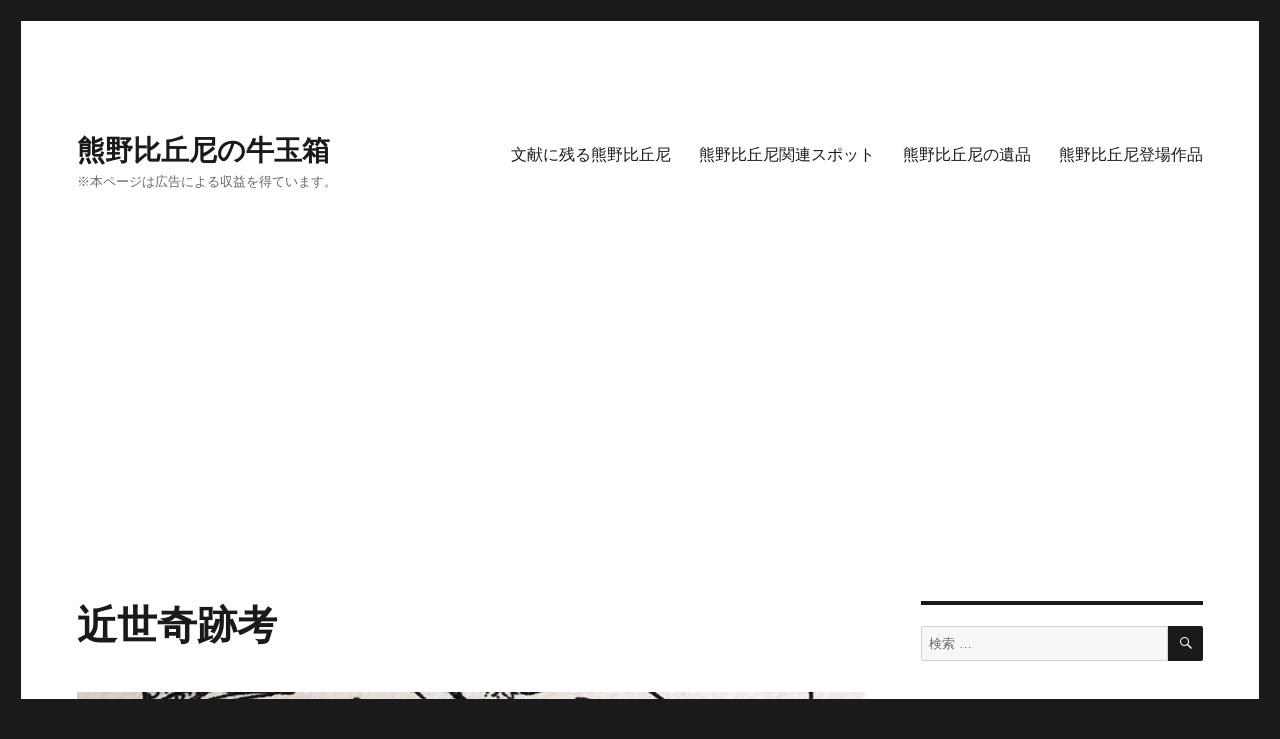

--- FILE ---
content_type: text/html; charset=UTF-8
request_url: https://www.goobako.info/?page_id=87
body_size: 17371
content:
<!DOCTYPE html>
<html lang="ja" class="no-js">
<head>
	<meta charset="UTF-8">
	<meta name="viewport" content="width=device-width, initial-scale=1">
	<link rel="profile" href="http://gmpg.org/xfn/11">
		<link rel="pingback" href="https://www.goobako.info/xmlrpc.php">
		<script>(function(html){html.className = html.className.replace(/\bno-js\b/,'js')})(document.documentElement);</script>
<title>近世奇跡考 &#8211; 熊野比丘尼の牛玉箱</title>
<link rel='dns-prefetch' href='//fonts.googleapis.com' />
<link rel='dns-prefetch' href='//s.w.org' />
<link href='https://fonts.gstatic.com' crossorigin rel='preconnect' />
<link rel="alternate" type="application/rss+xml" title="熊野比丘尼の牛玉箱 &raquo; フィード" href="https://www.goobako.info/?feed=rss2" />
<link rel="alternate" type="application/rss+xml" title="熊野比丘尼の牛玉箱 &raquo; コメントフィード" href="https://www.goobako.info/?feed=comments-rss2" />
<link rel="alternate" type="application/rss+xml" title="熊野比丘尼の牛玉箱 &raquo; 近世奇跡考 のコメントのフィード" href="https://www.goobako.info/?feed=rss2&#038;page_id=87" />
		<script type="text/javascript">
			window._wpemojiSettings = {"baseUrl":"https:\/\/s.w.org\/images\/core\/emoji\/12.0.0-1\/72x72\/","ext":".png","svgUrl":"https:\/\/s.w.org\/images\/core\/emoji\/12.0.0-1\/svg\/","svgExt":".svg","source":{"concatemoji":"https:\/\/www.goobako.info\/wp-includes\/js\/wp-emoji-release.min.js?ver=5.2.21"}};
			!function(e,a,t){var n,r,o,i=a.createElement("canvas"),p=i.getContext&&i.getContext("2d");function s(e,t){var a=String.fromCharCode;p.clearRect(0,0,i.width,i.height),p.fillText(a.apply(this,e),0,0);e=i.toDataURL();return p.clearRect(0,0,i.width,i.height),p.fillText(a.apply(this,t),0,0),e===i.toDataURL()}function c(e){var t=a.createElement("script");t.src=e,t.defer=t.type="text/javascript",a.getElementsByTagName("head")[0].appendChild(t)}for(o=Array("flag","emoji"),t.supports={everything:!0,everythingExceptFlag:!0},r=0;r<o.length;r++)t.supports[o[r]]=function(e){if(!p||!p.fillText)return!1;switch(p.textBaseline="top",p.font="600 32px Arial",e){case"flag":return s([55356,56826,55356,56819],[55356,56826,8203,55356,56819])?!1:!s([55356,57332,56128,56423,56128,56418,56128,56421,56128,56430,56128,56423,56128,56447],[55356,57332,8203,56128,56423,8203,56128,56418,8203,56128,56421,8203,56128,56430,8203,56128,56423,8203,56128,56447]);case"emoji":return!s([55357,56424,55356,57342,8205,55358,56605,8205,55357,56424,55356,57340],[55357,56424,55356,57342,8203,55358,56605,8203,55357,56424,55356,57340])}return!1}(o[r]),t.supports.everything=t.supports.everything&&t.supports[o[r]],"flag"!==o[r]&&(t.supports.everythingExceptFlag=t.supports.everythingExceptFlag&&t.supports[o[r]]);t.supports.everythingExceptFlag=t.supports.everythingExceptFlag&&!t.supports.flag,t.DOMReady=!1,t.readyCallback=function(){t.DOMReady=!0},t.supports.everything||(n=function(){t.readyCallback()},a.addEventListener?(a.addEventListener("DOMContentLoaded",n,!1),e.addEventListener("load",n,!1)):(e.attachEvent("onload",n),a.attachEvent("onreadystatechange",function(){"complete"===a.readyState&&t.readyCallback()})),(n=t.source||{}).concatemoji?c(n.concatemoji):n.wpemoji&&n.twemoji&&(c(n.twemoji),c(n.wpemoji)))}(window,document,window._wpemojiSettings);
		</script>
		<style type="text/css">
img.wp-smiley,
img.emoji {
	display: inline !important;
	border: none !important;
	box-shadow: none !important;
	height: 1em !important;
	width: 1em !important;
	margin: 0 .07em !important;
	vertical-align: -0.1em !important;
	background: none !important;
	padding: 0 !important;
}
</style>
	<link rel='stylesheet' id='wp-block-library-css'  href='https://www.goobako.info/wp-includes/css/dist/block-library/style.min.css?ver=5.2.21' type='text/css' media='all' />
<link rel='stylesheet' id='wp-block-library-theme-css'  href='https://www.goobako.info/wp-includes/css/dist/block-library/theme.min.css?ver=5.2.21' type='text/css' media='all' />
<link rel='stylesheet' id='twentysixteen-fonts-css'  href='https://fonts.googleapis.com/css?family=Merriweather%3A400%2C700%2C900%2C400italic%2C700italic%2C900italic%7CInconsolata%3A400&#038;subset=latin%2Clatin-ext' type='text/css' media='all' />
<link rel='stylesheet' id='genericons-css'  href='https://www.goobako.info/wp-content/themes/twentysixteen/genericons/genericons.css?ver=3.4.1' type='text/css' media='all' />
<link rel='stylesheet' id='twentysixteen-style-css'  href='https://www.goobako.info/wp-content/themes/twentysixteen/style.css?ver=5.2.21' type='text/css' media='all' />
<link rel='stylesheet' id='twentysixteen-block-style-css'  href='https://www.goobako.info/wp-content/themes/twentysixteen/css/blocks.css?ver=20181230' type='text/css' media='all' />
<!--[if lt IE 10]>
<link rel='stylesheet' id='twentysixteen-ie-css'  href='https://www.goobako.info/wp-content/themes/twentysixteen/css/ie.css?ver=20160816' type='text/css' media='all' />
<![endif]-->
<!--[if lt IE 9]>
<link rel='stylesheet' id='twentysixteen-ie8-css'  href='https://www.goobako.info/wp-content/themes/twentysixteen/css/ie8.css?ver=20160816' type='text/css' media='all' />
<![endif]-->
<!--[if lt IE 8]>
<link rel='stylesheet' id='twentysixteen-ie7-css'  href='https://www.goobako.info/wp-content/themes/twentysixteen/css/ie7.css?ver=20160816' type='text/css' media='all' />
<![endif]-->
<!--[if lt IE 9]>
<script type='text/javascript' src='https://www.goobako.info/wp-content/themes/twentysixteen/js/html5.js?ver=3.7.3'></script>
<![endif]-->
<script type='text/javascript' src='https://www.goobako.info/wp-includes/js/jquery/jquery.js?ver=1.12.4-wp'></script>
<script type='text/javascript' src='https://www.goobako.info/wp-includes/js/jquery/jquery-migrate.min.js?ver=1.4.1'></script>
<link rel='https://api.w.org/' href='https://www.goobako.info/index.php?rest_route=/' />
<link rel="EditURI" type="application/rsd+xml" title="RSD" href="https://www.goobako.info/xmlrpc.php?rsd" />
<link rel="wlwmanifest" type="application/wlwmanifest+xml" href="https://www.goobako.info/wp-includes/wlwmanifest.xml" /> 
<meta name="generator" content="WordPress 5.2.21" />
<link rel="canonical" href="https://www.goobako.info/?page_id=87" />
<link rel='shortlink' href='https://www.goobako.info/?p=87' />
<link rel="alternate" type="application/json+oembed" href="https://www.goobako.info/index.php?rest_route=%2Foembed%2F1.0%2Fembed&#038;url=https%3A%2F%2Fwww.goobako.info%2F%3Fpage_id%3D87" />
<link rel="alternate" type="text/xml+oembed" href="https://www.goobako.info/index.php?rest_route=%2Foembed%2F1.0%2Fembed&#038;url=https%3A%2F%2Fwww.goobako.info%2F%3Fpage_id%3D87&#038;format=xml" />
<script async src="https://pagead2.googlesyndication.com/pagead/js/adsbygoogle.js"></script>
<script>
     (adsbygoogle = window.adsbygoogle || []).push({
          google_ad_client: "ca-pub-3598555230197311",
          enable_page_level_ads: true
     });
</script>
<!-- BEGIN: WP Social Bookmarking Light HEAD --><script>
    (function (d, s, id) {
        var js, fjs = d.getElementsByTagName(s)[0];
        if (d.getElementById(id)) return;
        js = d.createElement(s);
        js.id = id;
        js.src = "//connect.facebook.net/en_US/sdk.js#xfbml=1&version=v2.7";
        fjs.parentNode.insertBefore(js, fjs);
    }(document, 'script', 'facebook-jssdk'));
</script>
<style type="text/css">.wp_social_bookmarking_light{
    border: 0 !important;
    padding: 10px 0 20px 0 !important;
    margin: 0 !important;
}
.wp_social_bookmarking_light div{
    float: left !important;
    border: 0 !important;
    padding: 0 !important;
    margin: 0 5px 0px 0 !important;
    min-height: 30px !important;
    line-height: 18px !important;
    text-indent: 0 !important;
}
.wp_social_bookmarking_light img{
    border: 0 !important;
    padding: 0;
    margin: 0;
    vertical-align: top !important;
}
.wp_social_bookmarking_light_clear{
    clear: both !important;
}
#fb-root{
    display: none;
}
.wsbl_facebook_like iframe{
    max-width: none !important;
}
.wsbl_pinterest a{
    border: 0px !important;
}
</style>
<!-- END: WP Social Bookmarking Light HEAD -->
</head>

<body class="page-template-default page page-id-87 page-child parent-pageid-6 wp-embed-responsive">
<div id="page" class="site">
	<div class="site-inner">
		<a class="skip-link screen-reader-text" href="#content">コンテンツへスキップ</a>

		<header id="masthead" class="site-header" role="banner">
			<div class="site-header-main">
				<div class="site-branding">
					
											<p class="site-title"><a href="https://www.goobako.info/" rel="home">熊野比丘尼の牛玉箱</a></p>
												<p class="site-description">※本ページは広告による収益を得ています。</p>
									</div><!-- .site-branding -->

									<button id="menu-toggle" class="menu-toggle">メニュー</button>

					<div id="site-header-menu" class="site-header-menu">
													<nav id="site-navigation" class="main-navigation" role="navigation" aria-label="メインメニュー">
								<div class="menu-%e3%83%a1%e3%83%8b%e3%83%a5%e3%83%bc-container"><ul id="menu-%e3%83%a1%e3%83%8b%e3%83%a5%e3%83%bc" class="primary-menu"><li id="menu-item-155" class="menu-item menu-item-type-post_type menu-item-object-page current-page-ancestor menu-item-155"><a href="https://www.goobako.info/?page_id=6">文献に残る熊野比丘尼</a></li>
<li id="menu-item-156" class="menu-item menu-item-type-post_type menu-item-object-page menu-item-156"><a href="https://www.goobako.info/?page_id=26">熊野比丘尼関連スポット</a></li>
<li id="menu-item-157" class="menu-item menu-item-type-post_type menu-item-object-page menu-item-157"><a href="https://www.goobako.info/?page_id=12">熊野比丘尼の遺品</a></li>
<li id="menu-item-158" class="menu-item menu-item-type-post_type menu-item-object-page menu-item-158"><a href="https://www.goobako.info/?page_id=19">熊野比丘尼登場作品</a></li>
</ul></div>							</nav><!-- .main-navigation -->
						
											</div><!-- .site-header-menu -->
							</div><!-- .site-header-main -->

					</header><!-- .site-header -->

		<div id="content" class="site-content">

<div id="primary" class="content-area">
	<main id="main" class="site-main" role="main">
		
<article id="post-87" class="post-87 page type-page status-publish has-post-thumbnail hentry">
	<header class="entry-header">
		<h1 class="entry-title">近世奇跡考</h1>	</header><!-- .entry-header -->

	
		<div class="post-thumbnail">
			<img width="800" height="447" src="https://www.goobako.info/wp-content/uploads/2019/10/pcs2kb01_1ec.jpg" class="attachment-post-thumbnail size-post-thumbnail wp-post-image" alt="" srcset="https://www.goobako.info/wp-content/uploads/2019/10/pcs2kb01_1ec.jpg 800w, https://www.goobako.info/wp-content/uploads/2019/10/pcs2kb01_1ec-300x168.jpg 300w, https://www.goobako.info/wp-content/uploads/2019/10/pcs2kb01_1ec-768x429.jpg 768w" sizes="(max-width: 709px) 85vw, (max-width: 909px) 67vw, (max-width: 984px) 60vw, (max-width: 1362px) 62vw, 840px" />	</div><!-- .post-thumbnail -->

	
	<div class="entry-content">
		<div class='wp_social_bookmarking_light'>        <div class="wsbl_twitter"><a href="https://twitter.com/share" class="twitter-share-button" data-url="https://www.goobako.info/?page_id=87" data-text="近世奇跡考">Tweet</a></div>        <div class="wsbl_facebook_like"><div id="fb-root"></div><fb:like href="https://www.goobako.info/?page_id=87" layout="button_count" action="like" width="100" share="false" show_faces="false" ></fb:like></div></div>
<br class='wp_social_bookmarking_light_clear' />
<p>山東京伝の考証随筆『近世奇跡考』の「歌比丘尼」より現代語訳してご紹介。『近世奇跡考』は、江戸後期の戯作者・浮世絵師の山東京伝（さんとうきょうでん、1761年〜1816年）の考証随筆。文化元年（1804年）刊行。</p>
<blockquote>
<p>『残口之記』に、歌比丘尼は昔は脇に挟んだ文匣（ぶんこう：書類や小物を入れるのに用いる手箱）に巻物を入れて、地獄の絵解きをし、血の池のけがれを忌ませ、不産女の哀れを泣かせる業をし、年籠りの戻りに、<a href="http://www.mikumano.net/keyword/goo.html">烏牛王（からすごおう）</a>を配って、<a href="http://www.mikumano.net/keyword/gongen.html">熊野権現</a>のことを世間に広く告げ知らせたが、いつのころからか、隠し白粉薄紅をつけて、付鬢帽子に帯幅を広くして云々……</p>
</blockquote>
<p>歌比丘尼の項では、書物の記録を集めて熊野比丘尼について考証しています。</p>


<figure class="wp-block-image"><img src="https://www.goobako.info/wp-content/uploads/2019/10/pcs2kb01_3-689x1024.jpg" alt="" class="wp-image-212"/><figcaption>山東京伝『近世奇跡考』挿絵　熊野比丘尼絵解図（山東京伝画）　</figcaption></figure>



<p>山東京伝の『近世奇跡考』の挿絵の熊野比丘尼の図を印刷してポストカードにしました。</p>
	</div><!-- .entry-content -->

	
</article><!-- #post-87 -->

	</main><!-- .site-main -->

	<aside id="content-bottom-widgets" class="content-bottom-widgets" role="complementary">
			<div class="widget-area">
			<section id="custom_html-2" class="widget_text widget widget_custom_html"><div class="textwidget custom-html-widget"><p><iframe class="frame" src="https://www.mikumano.net/iframe/if1.html" frameborder="0" scrolling="auto" align="left" height="460" width="100%"></iframe></p></div></section>		</div><!-- .widget-area -->
	
	</aside><!-- .content-bottom-widgets -->

</div><!-- .content-area -->


	<aside id="secondary" class="sidebar widget-area" role="complementary">
		<section id="search-2" class="widget widget_search">
<form role="search" method="get" class="search-form" action="https://www.goobako.info/">
	<label>
		<span class="screen-reader-text">検索対象:</span>
		<input type="search" class="search-field" placeholder="検索 &hellip;" value="" name="s" />
	</label>
	<button type="submit" class="search-submit"><span class="screen-reader-text">検索</span></button>
</form>
</section><section id="meta-2" class="widget widget_meta"><h2 class="widget-title">メタ情報</h2>			<ul>
						<li><a href="https://www.goobako.info/wp-login.php">ログイン</a></li>
			<li><a href="https://www.goobako.info/?feed=rss2">投稿の <abbr title="Really Simple Syndication">RSS</abbr></a></li>
			<li><a href="https://www.goobako.info/?feed=comments-rss2">コメントの <abbr title="Really Simple Syndication">RSS</abbr></a></li>
			<li><a href="https://ja.wordpress.org/" title="Powered by WordPress, state-of-the-art semantic personal publishing platform.">WordPress.org</a></li>			</ul>
			</section>	</aside><!-- .sidebar .widget-area -->

		</div><!-- .site-content -->

		<footer id="colophon" class="site-footer" role="contentinfo">
							<nav class="main-navigation" role="navigation" aria-label="フッターメインメニュー">
					<div class="menu-%e3%83%a1%e3%83%8b%e3%83%a5%e3%83%bc-container"><ul id="menu-%e3%83%a1%e3%83%8b%e3%83%a5%e3%83%bc-1" class="primary-menu"><li class="menu-item menu-item-type-post_type menu-item-object-page current-page-ancestor menu-item-155"><a href="https://www.goobako.info/?page_id=6">文献に残る熊野比丘尼</a></li>
<li class="menu-item menu-item-type-post_type menu-item-object-page menu-item-156"><a href="https://www.goobako.info/?page_id=26">熊野比丘尼関連スポット</a></li>
<li class="menu-item menu-item-type-post_type menu-item-object-page menu-item-157"><a href="https://www.goobako.info/?page_id=12">熊野比丘尼の遺品</a></li>
<li class="menu-item menu-item-type-post_type menu-item-object-page menu-item-158"><a href="https://www.goobako.info/?page_id=19">熊野比丘尼登場作品</a></li>
</ul></div>				</nav><!-- .main-navigation -->
			
			
			<div class="site-info">
								<span class="site-title"><a href="https://www.goobako.info/" rel="home">熊野比丘尼の牛玉箱</a></span>
								Copyright © <a href="https://www.mikumano.net/">み熊野ねっと</a> All Rights Reserved.
			</div><!-- .site-info -->
		</footer><!-- .site-footer -->
	</div><!-- .site-inner -->
</div><!-- .site -->


<!-- BEGIN: WP Social Bookmarking Light FOOTER -->    <script>!function(d,s,id){var js,fjs=d.getElementsByTagName(s)[0],p=/^http:/.test(d.location)?'http':'https';if(!d.getElementById(id)){js=d.createElement(s);js.id=id;js.src=p+'://platform.twitter.com/widgets.js';fjs.parentNode.insertBefore(js,fjs);}}(document, 'script', 'twitter-wjs');</script><!-- END: WP Social Bookmarking Light FOOTER -->
<script type='text/javascript' src='https://www.goobako.info/wp-content/themes/twentysixteen/js/skip-link-focus-fix.js?ver=20160816'></script>
<script type='text/javascript'>
/* <![CDATA[ */
var screenReaderText = {"expand":"\u30b5\u30d6\u30e1\u30cb\u30e5\u30fc\u3092\u5c55\u958b","collapse":"\u30b5\u30d6\u30e1\u30cb\u30e5\u30fc\u3092\u9589\u3058\u308b"};
/* ]]> */
</script>
<script type='text/javascript' src='https://www.goobako.info/wp-content/themes/twentysixteen/js/functions.js?ver=20181230'></script>
<script type='text/javascript' src='https://www.goobako.info/wp-includes/js/wp-embed.min.js?ver=5.2.21'></script>
</body>
</html>


--- FILE ---
content_type: text/html
request_url: https://www.mikumano.net/iframe/kg5.html
body_size: 1046
content:
<!DOCTYPE html PUBLIC "-//W3C//DTD HTML 4.01 Transitional//EN" "http://www.w3.org/TR/html4/loose.dtd">

<html lang="ja">

	<head>
		<meta http-equiv="content-type" content="text/html;charset=Shift_JIS">
		<meta name="generator" content="Adobe GoLive">        <meta name=viewport content="width=device-width, initial-scale=1">
		<title>熊野グッズ</title>
<link rel="stylesheet" href="../css/style19.css" type="text/css" />
	</head>
	<body>
	<p><img style="float: left; margin-right: 20px;" src="../images/kamonyatagarasunagitag.jpg" alt="梛（ナギ）の押し葉タグ 八咫烏" width="326"><a href="https://store.shopping.yahoo.co.jp/mikumanonet/nltky.html" target="_top">梛（ナギ）の押し葉タグ  八咫烏：み熊野ねっとヤフー店</a></p>
		<p>梛の葉と八咫烏の家紋を印刷した熊野産の和紙「音無紙」をビニールケースに入れて、飾り紐を付けました。</p>
		<p><a href="https://store.shopping.yahoo.co.jp/mikumanonet/nltky.html" target="_top">Yahoo!店</a> 　<a href="https://minne.com/items/31916207" target="_top">minne店</a>　<a href="https://mercari-shops.com/products/gR8D6kjexA6zz8iZqMYWAA" target="_top">メルカリ店</a>
    </p>
	</body>

</html>

--- FILE ---
content_type: text/html; charset=utf-8
request_url: https://www.google.com/recaptcha/api2/aframe
body_size: 265
content:
<!DOCTYPE HTML><html><head><meta http-equiv="content-type" content="text/html; charset=UTF-8"></head><body><script nonce="IsY1nisP1tUpYU-BQh6f_Q">/** Anti-fraud and anti-abuse applications only. See google.com/recaptcha */ try{var clients={'sodar':'https://pagead2.googlesyndication.com/pagead/sodar?'};window.addEventListener("message",function(a){try{if(a.source===window.parent){var b=JSON.parse(a.data);var c=clients[b['id']];if(c){var d=document.createElement('img');d.src=c+b['params']+'&rc='+(localStorage.getItem("rc::a")?sessionStorage.getItem("rc::b"):"");window.document.body.appendChild(d);sessionStorage.setItem("rc::e",parseInt(sessionStorage.getItem("rc::e")||0)+1);localStorage.setItem("rc::h",'1768422860425');}}}catch(b){}});window.parent.postMessage("_grecaptcha_ready", "*");}catch(b){}</script></body></html>